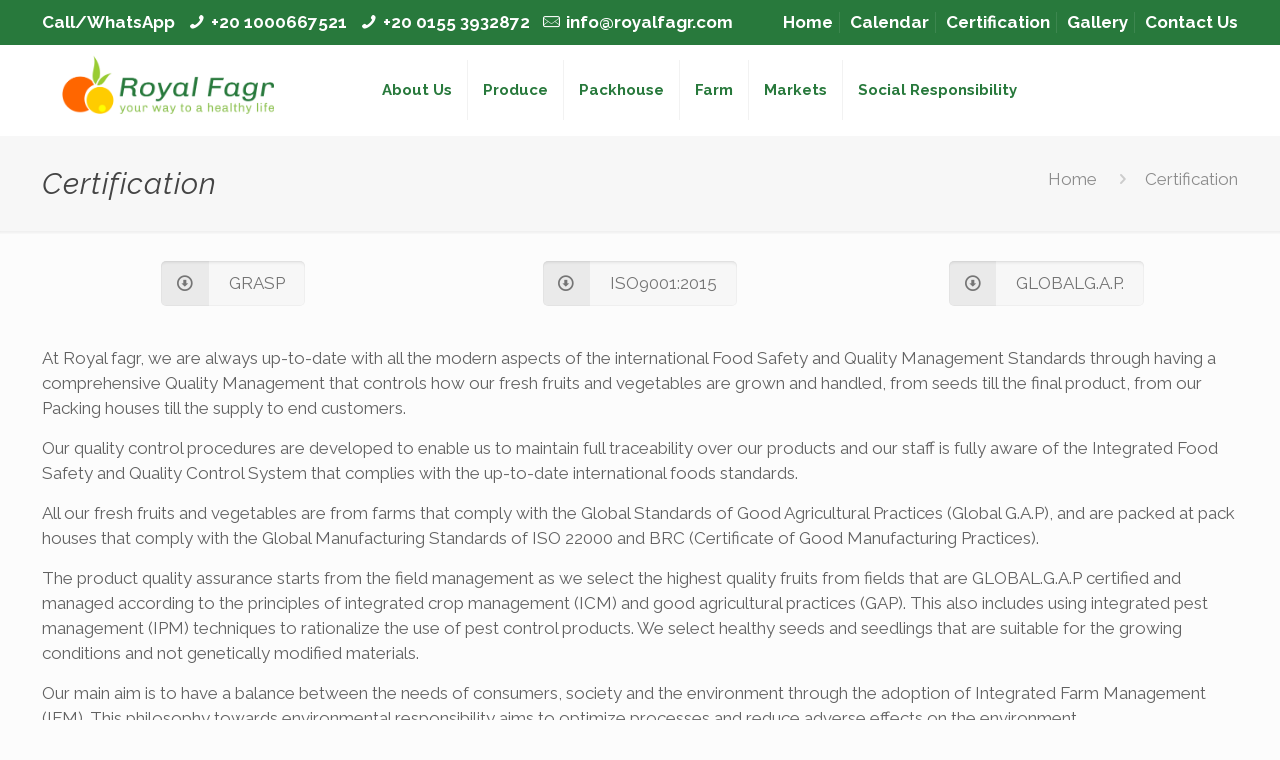

--- FILE ---
content_type: text/css
request_url: https://royalfagr.com/wp-content/themes/betheme-child/style.css?ver=21.8.5.2
body_size: 1428
content:
/*
Theme Name: Betheme Child
Theme URI: https://themes.muffingroup.com/betheme
Author: Muffin group
Author URI: https://muffingroup.com
Description: Child Theme for Betheme
Template: betheme
Version: 1.6.2
*/

.icon_box .icon_wrapper {
    box-sizing: unset;
    width: 70px;
    height: 70px;
    text-align: center;
    line-height: 70px;
    font-size: 38px;
}
.header-classic #Action_bar, .header-stack #Action_bar {
    background-color: #28793c;
}
.header-classic #Action_bar a, .header-stack #Action_bar a {
    color: #ffffff;
    font-weight: bold;
}
.header-classic #Action_bar li, .header-stack #Action_bar li {
    color: #ffffff;
    font-weight: bold;
}
.header-classic #Action_bar, .header-stack #Action_bar {
    color: #ffffff;
    font-weight: bold;
}
.ourproducts h1{
    color: #28793c;
    font-weight: bold;
}
.ourproducts h2{
    color: #ff6600;
}

.pr-table tr{
    border: 1px solid #ccc
}
.pr-table td {
    font-weight: bold;
    border: 1px solid #ccc;
    padding: 5px 0px;
}
.pr-table td img {
    min-height: 50px;
    max-height: 50px;
}
.icon-box:before {
    display: none !important;
}
.frcover li {
    list-style: disc;
    list-style-type: disclosure-closed;
    line-height: 31px;
}
#Top_bar .menu > li > a span:not(.description) {
    padding: 0 15px;
}
#Top_bar #logo, .header-fixed #Top_bar #logo, .header-plain #Top_bar #logo, .header-transparent #Top_bar #logo {
    padding: 7px 0;
}